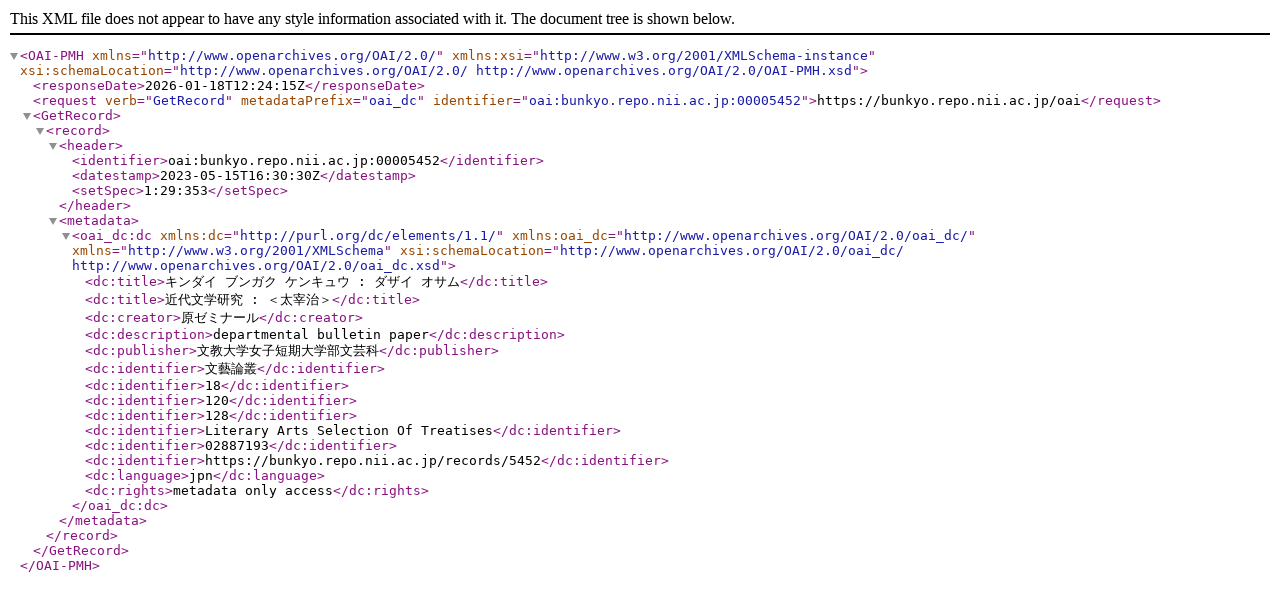

--- FILE ---
content_type: text/xml; charset=utf-8
request_url: https://bunkyo.repo.nii.ac.jp/oai?verb=GetRecord&metadataPrefix=oai_dc&identifier=oai:bunkyo.repo.nii.ac.jp:00005452
body_size: 837
content:
<?xml version='1.0' encoding='UTF-8'?>
<OAI-PMH xmlns="http://www.openarchives.org/OAI/2.0/" xmlns:xsi="http://www.w3.org/2001/XMLSchema-instance" xsi:schemaLocation="http://www.openarchives.org/OAI/2.0/ http://www.openarchives.org/OAI/2.0/OAI-PMH.xsd">
  <responseDate>2026-01-18T12:24:15Z</responseDate>
  <request verb="GetRecord" metadataPrefix="oai_dc" identifier="oai:bunkyo.repo.nii.ac.jp:00005452">https://bunkyo.repo.nii.ac.jp/oai</request>
  <GetRecord>
    <record>
      <header>
        <identifier>oai:bunkyo.repo.nii.ac.jp:00005452</identifier>
        <datestamp>2023-05-15T16:30:30Z</datestamp>
        <setSpec>1:29:353</setSpec>
      </header>
      <metadata>
        <oai_dc:dc xmlns:dc="http://purl.org/dc/elements/1.1/" xmlns:oai_dc="http://www.openarchives.org/OAI/2.0/oai_dc/" xmlns="http://www.w3.org/2001/XMLSchema" xsi:schemaLocation="http://www.openarchives.org/OAI/2.0/oai_dc/ http://www.openarchives.org/OAI/2.0/oai_dc.xsd">
          <dc:title>キンダイ ブンガク ケンキュウ : ダザイ オサム</dc:title>
          <dc:title>近代文学研究 : ＜太宰治＞</dc:title>
          <dc:creator>原ゼミナール</dc:creator>
          <dc:description>departmental bulletin paper</dc:description>
          <dc:publisher>文教大学女子短期大学部文芸科</dc:publisher>
          <dc:identifier>文藝論叢</dc:identifier>
          <dc:identifier>18</dc:identifier>
          <dc:identifier>120</dc:identifier>
          <dc:identifier>128</dc:identifier>
          <dc:identifier>Literary Arts Selection Of Treatises</dc:identifier>
          <dc:identifier>02887193</dc:identifier>
          <dc:identifier>https://bunkyo.repo.nii.ac.jp/records/5452</dc:identifier>
          <dc:language>jpn</dc:language>
          <dc:rights>metadata only access</dc:rights>
        </oai_dc:dc>
      </metadata>
    </record>
  </GetRecord>
</OAI-PMH>
